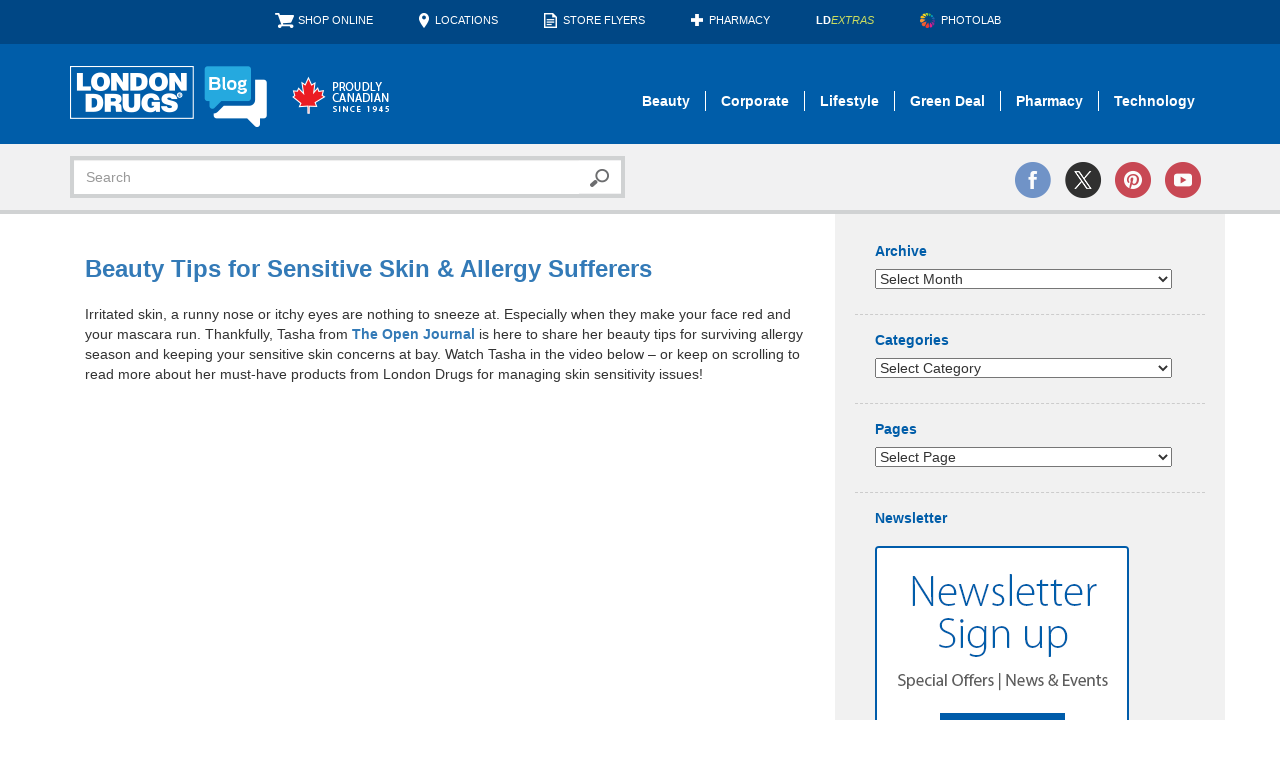

--- FILE ---
content_type: text/html; charset=UTF-8
request_url: https://blog.londondrugs.com/tag/avene-sensitive-lips
body_size: 15991
content:
<!DOCTYPE html><html lang="en-US"><head><meta charset="utf-8"><meta http-equiv="X-UA-Compatible" content="IE=edge"><meta name="viewport" content="width=device-width, initial-scale=1"><meta name='robots' content='noindex, follow' /><style>img:is([sizes="auto" i], [sizes^="auto," i]) { contain-intrinsic-size: 3000px 1500px }</style><!-- This site is optimized with the Yoast SEO plugin v24.8.1 - https://yoast.com/wordpress/plugins/seo/ --><link media="all" href="https://blog.londondrugs.com/wp-content/cache/autoptimize/css/autoptimize_e786b7ddd5c11819719c1041221433d9.css" rel="stylesheet"><title>Avene Sensitive Lips Archives - London Drugs Blog</title><meta property="og:locale" content="en_US" /><meta property="og:type" content="article" /><meta property="og:title" content="Avene Sensitive Lips Archives - London Drugs Blog" /><meta property="og:url" content="https://blog.londondrugs.com/tag/avene-sensitive-lips" /><meta property="og:site_name" content="London Drugs Blog" /><meta name="twitter:card" content="summary_large_image" /><meta name="twitter:site" content="@LondonDrugs" /> <script type="application/ld+json" class="yoast-schema-graph">{"@context":"https://schema.org","@graph":[{"@type":"CollectionPage","@id":"https://blog.londondrugs.com/tag/avene-sensitive-lips","url":"https://blog.londondrugs.com/tag/avene-sensitive-lips","name":"Avene Sensitive Lips Archives - London Drugs Blog","isPartOf":{"@id":"https://blog.londondrugs.com/#website"},"primaryImageOfPage":{"@id":"https://blog.londondrugs.com/tag/avene-sensitive-lips#primaryimage"},"image":{"@id":"https://blog.londondrugs.com/tag/avene-sensitive-lips#primaryimage"},"thumbnailUrl":"https://blog.londondrugs.com/wp-content/uploads/2019/06/Tasha-photo.jpg","breadcrumb":{"@id":"https://blog.londondrugs.com/tag/avene-sensitive-lips#breadcrumb"},"inLanguage":"en-US"},{"@type":"ImageObject","inLanguage":"en-US","@id":"https://blog.londondrugs.com/tag/avene-sensitive-lips#primaryimage","url":"https://blog.londondrugs.com/wp-content/uploads/2019/06/Tasha-photo.jpg","contentUrl":"https://blog.londondrugs.com/wp-content/uploads/2019/06/Tasha-photo.jpg","width":1024,"height":678},{"@type":"BreadcrumbList","@id":"https://blog.londondrugs.com/tag/avene-sensitive-lips#breadcrumb","itemListElement":[{"@type":"ListItem","position":1,"name":"Home","item":"https://blog.londondrugs.com/"},{"@type":"ListItem","position":2,"name":"Avene Sensitive Lips"}]},{"@type":"WebSite","@id":"https://blog.londondrugs.com/#website","url":"https://blog.londondrugs.com/","name":"London Drugs Blog","description":"Pharmacy, Beauty, Lifestyle, Technology, and Green Deal content.","publisher":{"@id":"https://blog.londondrugs.com/#organization"},"potentialAction":[{"@type":"SearchAction","target":{"@type":"EntryPoint","urlTemplate":"https://blog.londondrugs.com/?s={search_term_string}"},"query-input":{"@type":"PropertyValueSpecification","valueRequired":true,"valueName":"search_term_string"}}],"inLanguage":"en-US"},{"@type":"Organization","@id":"https://blog.londondrugs.com/#organization","name":"London Drugs","url":"https://blog.londondrugs.com/","logo":{"@type":"ImageObject","inLanguage":"en-US","@id":"https://blog.londondrugs.com/#/schema/logo/image/","url":"https://blog.londondrugs.com/wp-content/uploads/2013/07/Logo.jpg","contentUrl":"https://blog.londondrugs.com/wp-content/uploads/2013/07/Logo.jpg","width":1024,"height":425,"caption":"London Drugs"},"image":{"@id":"https://blog.londondrugs.com/#/schema/logo/image/"},"sameAs":["https://www.facebook.com/LondonDrugs","https://x.com/LondonDrugs","https://www.instagram.com/londondrugs/","https://www.linkedin.com/company/london-drugs/about/","https://www.pinterest.ca/londondrugs/","https://www.youtube.com/londondrugs","https://en.wikipedia.org/wiki/London_Drugs"]}]}</script> <!-- / Yoast SEO plugin. --><link rel='dns-prefetch' href='//stats.wp.com' /><link rel='dns-prefetch' href='//v0.wordpress.com' /><link rel="alternate" type="application/rss+xml" title="London Drugs Blog &raquo; Feed" href="https://blog.londondrugs.com/feed" /><link rel="alternate" type="application/rss+xml" title="London Drugs Blog &raquo; Comments Feed" href="https://blog.londondrugs.com/comments/feed" /><link rel="alternate" type="application/rss+xml" title="London Drugs Blog &raquo; Avene Sensitive Lips Tag Feed" href="https://blog.londondrugs.com/tag/avene-sensitive-lips/feed" /><style id='jetpack-sharing-buttons-style-inline-css' type='text/css'>.jetpack-sharing-buttons__services-list{display:flex;flex-direction:row;flex-wrap:wrap;gap:0;list-style-type:none;margin:5px;padding:0}.jetpack-sharing-buttons__services-list.has-small-icon-size{font-size:12px}.jetpack-sharing-buttons__services-list.has-normal-icon-size{font-size:16px}.jetpack-sharing-buttons__services-list.has-large-icon-size{font-size:24px}.jetpack-sharing-buttons__services-list.has-huge-icon-size{font-size:36px}@media print{.jetpack-sharing-buttons__services-list{display:none!important}}.editor-styles-wrapper .wp-block-jetpack-sharing-buttons{gap:0;padding-inline-start:0}ul.jetpack-sharing-buttons__services-list.has-background{padding:1.25em 2.375em}</style><style id='classic-theme-styles-inline-css' type='text/css'>/*! This file is auto-generated */
.wp-block-button__link{color:#fff;background-color:#32373c;border-radius:9999px;box-shadow:none;text-decoration:none;padding:calc(.667em + 2px) calc(1.333em + 2px);font-size:1.125em}.wp-block-file__button{background:#32373c;color:#fff;text-decoration:none}</style><style id='global-styles-inline-css' type='text/css'>:root{--wp--preset--aspect-ratio--square: 1;--wp--preset--aspect-ratio--4-3: 4/3;--wp--preset--aspect-ratio--3-4: 3/4;--wp--preset--aspect-ratio--3-2: 3/2;--wp--preset--aspect-ratio--2-3: 2/3;--wp--preset--aspect-ratio--16-9: 16/9;--wp--preset--aspect-ratio--9-16: 9/16;--wp--preset--color--black: #000000;--wp--preset--color--cyan-bluish-gray: #abb8c3;--wp--preset--color--white: #ffffff;--wp--preset--color--pale-pink: #f78da7;--wp--preset--color--vivid-red: #cf2e2e;--wp--preset--color--luminous-vivid-orange: #ff6900;--wp--preset--color--luminous-vivid-amber: #fcb900;--wp--preset--color--light-green-cyan: #7bdcb5;--wp--preset--color--vivid-green-cyan: #00d084;--wp--preset--color--pale-cyan-blue: #8ed1fc;--wp--preset--color--vivid-cyan-blue: #0693e3;--wp--preset--color--vivid-purple: #9b51e0;--wp--preset--gradient--vivid-cyan-blue-to-vivid-purple: linear-gradient(135deg,rgba(6,147,227,1) 0%,rgb(155,81,224) 100%);--wp--preset--gradient--light-green-cyan-to-vivid-green-cyan: linear-gradient(135deg,rgb(122,220,180) 0%,rgb(0,208,130) 100%);--wp--preset--gradient--luminous-vivid-amber-to-luminous-vivid-orange: linear-gradient(135deg,rgba(252,185,0,1) 0%,rgba(255,105,0,1) 100%);--wp--preset--gradient--luminous-vivid-orange-to-vivid-red: linear-gradient(135deg,rgba(255,105,0,1) 0%,rgb(207,46,46) 100%);--wp--preset--gradient--very-light-gray-to-cyan-bluish-gray: linear-gradient(135deg,rgb(238,238,238) 0%,rgb(169,184,195) 100%);--wp--preset--gradient--cool-to-warm-spectrum: linear-gradient(135deg,rgb(74,234,220) 0%,rgb(151,120,209) 20%,rgb(207,42,186) 40%,rgb(238,44,130) 60%,rgb(251,105,98) 80%,rgb(254,248,76) 100%);--wp--preset--gradient--blush-light-purple: linear-gradient(135deg,rgb(255,206,236) 0%,rgb(152,150,240) 100%);--wp--preset--gradient--blush-bordeaux: linear-gradient(135deg,rgb(254,205,165) 0%,rgb(254,45,45) 50%,rgb(107,0,62) 100%);--wp--preset--gradient--luminous-dusk: linear-gradient(135deg,rgb(255,203,112) 0%,rgb(199,81,192) 50%,rgb(65,88,208) 100%);--wp--preset--gradient--pale-ocean: linear-gradient(135deg,rgb(255,245,203) 0%,rgb(182,227,212) 50%,rgb(51,167,181) 100%);--wp--preset--gradient--electric-grass: linear-gradient(135deg,rgb(202,248,128) 0%,rgb(113,206,126) 100%);--wp--preset--gradient--midnight: linear-gradient(135deg,rgb(2,3,129) 0%,rgb(40,116,252) 100%);--wp--preset--font-size--small: 13px;--wp--preset--font-size--medium: 20px;--wp--preset--font-size--large: 36px;--wp--preset--font-size--x-large: 42px;--wp--preset--spacing--20: 0.44rem;--wp--preset--spacing--30: 0.67rem;--wp--preset--spacing--40: 1rem;--wp--preset--spacing--50: 1.5rem;--wp--preset--spacing--60: 2.25rem;--wp--preset--spacing--70: 3.38rem;--wp--preset--spacing--80: 5.06rem;--wp--preset--shadow--natural: 6px 6px 9px rgba(0, 0, 0, 0.2);--wp--preset--shadow--deep: 12px 12px 50px rgba(0, 0, 0, 0.4);--wp--preset--shadow--sharp: 6px 6px 0px rgba(0, 0, 0, 0.2);--wp--preset--shadow--outlined: 6px 6px 0px -3px rgba(255, 255, 255, 1), 6px 6px rgba(0, 0, 0, 1);--wp--preset--shadow--crisp: 6px 6px 0px rgba(0, 0, 0, 1);}:where(.is-layout-flex){gap: 0.5em;}:where(.is-layout-grid){gap: 0.5em;}body .is-layout-flex{display: flex;}.is-layout-flex{flex-wrap: wrap;align-items: center;}.is-layout-flex > :is(*, div){margin: 0;}body .is-layout-grid{display: grid;}.is-layout-grid > :is(*, div){margin: 0;}:where(.wp-block-columns.is-layout-flex){gap: 2em;}:where(.wp-block-columns.is-layout-grid){gap: 2em;}:where(.wp-block-post-template.is-layout-flex){gap: 1.25em;}:where(.wp-block-post-template.is-layout-grid){gap: 1.25em;}.has-black-color{color: var(--wp--preset--color--black) !important;}.has-cyan-bluish-gray-color{color: var(--wp--preset--color--cyan-bluish-gray) !important;}.has-white-color{color: var(--wp--preset--color--white) !important;}.has-pale-pink-color{color: var(--wp--preset--color--pale-pink) !important;}.has-vivid-red-color{color: var(--wp--preset--color--vivid-red) !important;}.has-luminous-vivid-orange-color{color: var(--wp--preset--color--luminous-vivid-orange) !important;}.has-luminous-vivid-amber-color{color: var(--wp--preset--color--luminous-vivid-amber) !important;}.has-light-green-cyan-color{color: var(--wp--preset--color--light-green-cyan) !important;}.has-vivid-green-cyan-color{color: var(--wp--preset--color--vivid-green-cyan) !important;}.has-pale-cyan-blue-color{color: var(--wp--preset--color--pale-cyan-blue) !important;}.has-vivid-cyan-blue-color{color: var(--wp--preset--color--vivid-cyan-blue) !important;}.has-vivid-purple-color{color: var(--wp--preset--color--vivid-purple) !important;}.has-black-background-color{background-color: var(--wp--preset--color--black) !important;}.has-cyan-bluish-gray-background-color{background-color: var(--wp--preset--color--cyan-bluish-gray) !important;}.has-white-background-color{background-color: var(--wp--preset--color--white) !important;}.has-pale-pink-background-color{background-color: var(--wp--preset--color--pale-pink) !important;}.has-vivid-red-background-color{background-color: var(--wp--preset--color--vivid-red) !important;}.has-luminous-vivid-orange-background-color{background-color: var(--wp--preset--color--luminous-vivid-orange) !important;}.has-luminous-vivid-amber-background-color{background-color: var(--wp--preset--color--luminous-vivid-amber) !important;}.has-light-green-cyan-background-color{background-color: var(--wp--preset--color--light-green-cyan) !important;}.has-vivid-green-cyan-background-color{background-color: var(--wp--preset--color--vivid-green-cyan) !important;}.has-pale-cyan-blue-background-color{background-color: var(--wp--preset--color--pale-cyan-blue) !important;}.has-vivid-cyan-blue-background-color{background-color: var(--wp--preset--color--vivid-cyan-blue) !important;}.has-vivid-purple-background-color{background-color: var(--wp--preset--color--vivid-purple) !important;}.has-black-border-color{border-color: var(--wp--preset--color--black) !important;}.has-cyan-bluish-gray-border-color{border-color: var(--wp--preset--color--cyan-bluish-gray) !important;}.has-white-border-color{border-color: var(--wp--preset--color--white) !important;}.has-pale-pink-border-color{border-color: var(--wp--preset--color--pale-pink) !important;}.has-vivid-red-border-color{border-color: var(--wp--preset--color--vivid-red) !important;}.has-luminous-vivid-orange-border-color{border-color: var(--wp--preset--color--luminous-vivid-orange) !important;}.has-luminous-vivid-amber-border-color{border-color: var(--wp--preset--color--luminous-vivid-amber) !important;}.has-light-green-cyan-border-color{border-color: var(--wp--preset--color--light-green-cyan) !important;}.has-vivid-green-cyan-border-color{border-color: var(--wp--preset--color--vivid-green-cyan) !important;}.has-pale-cyan-blue-border-color{border-color: var(--wp--preset--color--pale-cyan-blue) !important;}.has-vivid-cyan-blue-border-color{border-color: var(--wp--preset--color--vivid-cyan-blue) !important;}.has-vivid-purple-border-color{border-color: var(--wp--preset--color--vivid-purple) !important;}.has-vivid-cyan-blue-to-vivid-purple-gradient-background{background: var(--wp--preset--gradient--vivid-cyan-blue-to-vivid-purple) !important;}.has-light-green-cyan-to-vivid-green-cyan-gradient-background{background: var(--wp--preset--gradient--light-green-cyan-to-vivid-green-cyan) !important;}.has-luminous-vivid-amber-to-luminous-vivid-orange-gradient-background{background: var(--wp--preset--gradient--luminous-vivid-amber-to-luminous-vivid-orange) !important;}.has-luminous-vivid-orange-to-vivid-red-gradient-background{background: var(--wp--preset--gradient--luminous-vivid-orange-to-vivid-red) !important;}.has-very-light-gray-to-cyan-bluish-gray-gradient-background{background: var(--wp--preset--gradient--very-light-gray-to-cyan-bluish-gray) !important;}.has-cool-to-warm-spectrum-gradient-background{background: var(--wp--preset--gradient--cool-to-warm-spectrum) !important;}.has-blush-light-purple-gradient-background{background: var(--wp--preset--gradient--blush-light-purple) !important;}.has-blush-bordeaux-gradient-background{background: var(--wp--preset--gradient--blush-bordeaux) !important;}.has-luminous-dusk-gradient-background{background: var(--wp--preset--gradient--luminous-dusk) !important;}.has-pale-ocean-gradient-background{background: var(--wp--preset--gradient--pale-ocean) !important;}.has-electric-grass-gradient-background{background: var(--wp--preset--gradient--electric-grass) !important;}.has-midnight-gradient-background{background: var(--wp--preset--gradient--midnight) !important;}.has-small-font-size{font-size: var(--wp--preset--font-size--small) !important;}.has-medium-font-size{font-size: var(--wp--preset--font-size--medium) !important;}.has-large-font-size{font-size: var(--wp--preset--font-size--large) !important;}.has-x-large-font-size{font-size: var(--wp--preset--font-size--x-large) !important;}
:where(.wp-block-post-template.is-layout-flex){gap: 1.25em;}:where(.wp-block-post-template.is-layout-grid){gap: 1.25em;}
:where(.wp-block-columns.is-layout-flex){gap: 2em;}:where(.wp-block-columns.is-layout-grid){gap: 2em;}
:root :where(.wp-block-pullquote){font-size: 1.5em;line-height: 1.6;}</style><link rel="https://api.w.org/" href="https://blog.londondrugs.com/wp-json/" /><link rel="alternate" title="JSON" type="application/json" href="https://blog.londondrugs.com/wp-json/wp/v2/tags/4312" /><link rel="EditURI" type="application/rsd+xml" title="RSD" href="https://blog.londondrugs.com/xmlrpc.php?rsd" /><style>img#wpstats{display:none}</style> <script>/*
  (function(i,s,o,g,r,a,m){i['GoogleAnalyticsObject']=r;i[r]=i[r]||function(){
  (i[r].q=i[r].q||[]).push(arguments)},i[r].l=1*new Date();a=s.createElement(o),
  m=s.getElementsByTagName(o)[0];a.async=1;a.src=g;m.parentNode.insertBefore(a,m)
  })(window,document,'script','//www.google-analytics.com/analytics.js','ga');
  ga('create', 'UA-2343428-12', 'auto');
  ga('send', 'pageview');
*/</script> <!-- Google Tag Manager --> <script>(function(w,d,s,l,i){w[l]=w[l]||[];w[l].push({'gtm.start':
new Date().getTime(),event:'gtm.js'});var f=d.getElementsByTagName(s)[0],
j=d.createElement(s),dl=l!='dataLayer'?'&l='+l:'';j.async=true;j.src=
'https://www.googletagmanager.com/gtm.js?id='+i+dl;f.parentNode.insertBefore(j,f);
})(window,document,'script','dataLayer','GTM-5GBKF2R');</script> <!-- End Google Tag Manager --> <!-- Google tag (gtag.js) --> <script async src="https://www.googletagmanager.com/gtag/js?id=G-3X3ZSRFR7F"></script> <script>window.dataLayer = window.dataLayer || [];
  function gtag(){dataLayer.push(arguments);}
  gtag('js', new Date());

  gtag('config', 'G-3X3ZSRFR7F');</script> </head><body class="archive tag tag-avene-sensitive-lips tag-4312"> <!-- Google Tag Manager (noscript) --> <noscript><iframe src="https://www.googletagmanager.com/ns.html?id=GTM-5GBKF2R"
height="0" width="0" style="display:none;visibility:hidden"></iframe></noscript> <!-- End Google Tag Manager (noscript) --> <!--[if lt IE 10 ]><div class="container"><div class="alert alert-danger"> <button type="button" class="close" data-dismiss="alert">&times;</button> <strong>Warning:</strong> Your web browser is outdated and unsupported; Please upgrade: <a href="http://www.mozilla.org/firefox/" target="_blank" title="Mozilla Firefox">Firefox</a> | <a href="http://www.google.com/chrome/" target="_blank" title="Google Chrome">Chrome</a></div></div> <![endif]--><div class="topLinks"><div class="container"><div class="topLinksList"><ul><li class="Icon ishop"> <a href="http://www.londondrugs.com">Shop Online</a></li><li class="Icon iLoc"> <a href="http://www.londondrugs.com/locations/" title="Locations">Locations </a></li><li class="Icon iflyers"> <a href="http://www.londondrugs.com/eflyer.html">Store Flyers</a></li><li class="Icon ipharm"> <a href="http://pharmacy.londondrugs.com/">Pharmacy</a></li><li> <a href="http://www.ldextras.com"><strong>LD</strong><span class="ldextras">Extras</span></a></li><li class="Icon iphotolab"> <a href="http://photolab.londondrugs.com">PhotoLab</a></li></ul></div></div></div><div id="header"><div class="container"><div class="navbar-header"> <button type="button" class="navbar-toggle collapsed" data-toggle="collapse" data-target="#navbar" aria-expanded="false" aria-controls="navbar"> <span class="sr-only">Toggle navigation</span> <span class="icon-bar"></span> <span class="icon-bar"></span> <span class="icon-bar"></span> </button><div class="logoBlock"><a href="https://blog.londondrugs.com/"><img src="https://blog.londondrugs.com/wp-content/themes/ld-blog-theme-2015/images/logos/logo.png" alt="London Drugs Blog" class="ldLogo"></a></div></div><div id="navbar" class="navbar-collapse collapse"><ul id="menu-default" class="nav navbar-nav navbar-right"><li id="menu-item-23328" class="menu-item menu-item-type-taxonomy menu-item-object-category menu-item-23328"><a href="https://blog.londondrugs.com/category/beauty">Beauty</a></li><li id="menu-item-23329" class="menu-item menu-item-type-taxonomy menu-item-object-category menu-item-23329"><a href="https://blog.londondrugs.com/category/corporate">Corporate</a></li><li id="menu-item-23326" class="menu-item menu-item-type-taxonomy menu-item-object-category menu-item-23326"><a href="https://blog.londondrugs.com/category/home-and-lifestyle">Lifestyle</a></li><li id="menu-item-23331" class="menu-item menu-item-type-taxonomy menu-item-object-category menu-item-23331"><a href="https://blog.londondrugs.com/category/green-deal">Green Deal</a></li><li id="menu-item-23330" class="menu-item menu-item-type-taxonomy menu-item-object-category menu-item-23330"><a href="https://blog.londondrugs.com/category/pharmacy">Pharmacy</a></li><li id="menu-item-23327" class="noBorderAtEnd menu-item menu-item-type-taxonomy menu-item-object-category menu-item-23327"><a href="https://blog.londondrugs.com/category/technology">Technology</a></li><li id="menu-item-678" class="menuLinksForMobile menu-item menu-item-type-post_type menu-item-object-page menu-item-678"><a href="https://blog.londondrugs.com/about">About</a></li><li id="menu-item-677" class="menuLinksForMobile menu-item menu-item-type-post_type menu-item-object-page menu-item-677"><a href="https://blog.londondrugs.com/contact">Contact</a></li><li id="menu-item-16279" class="menuLinksForMobile menu-item menu-item-type-custom menu-item-object-custom menu-item-16279"><a href="http://www.londondrugs.com/locations/">Locations</a></li><li id="menu-item-16280" class="menuLinksForMobile menu-item menu-item-type-custom menu-item-object-custom menu-item-16280"><a href="http://www.londondrugs.com/eflyer.html">Store Flyers</a></li><li id="menu-item-16281" class="menuLinksForMobile menu-item menu-item-type-custom menu-item-object-custom menu-item-16281"><a href="http://pharmacy.londondrugs.com/">Pharmacy</a></li><li id="menu-item-16282" class="menuLinksForMobile menu-item menu-item-type-custom menu-item-object-custom menu-item-16282"><a href="http://photolab.londondrugs.com">PhotoLab</a></li><li id="menu-item-16283" class="menuLinksForMobile menu-item menu-item-type-custom menu-item-object-custom menu-item-16283"><a href="http://www.ldextras.com">LDExtras</a></li><li id="menu-item-16284" class="menuLinksForMobile menu-item menu-item-type-custom menu-item-object-custom menu-item-16284"><a href="http://www.londondrugs.com">Shop Online</a></li></ul></div></div></div><!-- #header --><div id="subHeader"><div class="container"><div class="row"><div class="col-xs-12 col-sm-6"><form role="form" method="get" id="searchform" action="https://blog.londondrugs.com/"><div class="input-group"> <input class="form-control" value="" name="s" id="s" placeholder="Search" type="text"> <span class="input-group-btn"> <button type="submit" id="searchsubmit" class="btn btn-default"><img src="https://blog.londondrugs.com/wp-content/themes/ld-blog-theme-2015/images/icons/search.png" alt="search"></button> </span></div></form></div><div class="col-xs-12 col-sm-6"><div class="social"> <a href="http://www.facebook.com/LondonDrugs" target="_blank"><img src="https://blog.londondrugs.com/wp-content/themes/ld-blog-theme-2015/images/icons/facebook.png" alt="facebook"></a> <a href="http://twitter.com/LondonDrugs" target="_blank"><img src="https://blog.londondrugs.com/wp-content/themes/ld-blog-theme-2015/images/icons/twitter.png" alt="twitter"></a> <a href="https://www.pinterest.ca/londondrugs/" target="_blank"><img src="https://blog.londondrugs.com/wp-content/themes/ld-blog-theme-2015/images/icons/pinterest.png" alt="pinterest"></a> <a href="http://www.youtube.com/londondrugs" target="_blank"><img src="https://blog.londondrugs.com/wp-content/themes/ld-blog-theme-2015/images/icons/youtube.png" alt="youtube"></a></div></div></div></div></div><!-- #subHeader --> <!-- index --><div id="main" role="main"><div class="container"><div class="row intMainRow"><div class="col-md-8 intMainCon"><div class="date-outer"> <!--<p class="date-header">June 27th, 2019</p>--><div id="post-23334" class="post-23334 post type-post status-publish format-standard has-post-thumbnail hentry category-beauty tag-allergy-season-beauty tag-allergy-season-makeup tag-avene-sensitive-lips tag-avene-thermal-spring-water-spray tag-best-beauty-products-for-sensitive-skin tag-best-makeup-for-allergy-sufferers tag-bioderma-eye-contour tag-bioderma-sensibio-ar tag-clinique-redness-solutions tag-eye-makeup-for-sensitive-eyes tag-how-to-manage-irritated-skin tag-how-to-manage-skin-redness tag-la-roche-posay-toleraine-mascara tag-ldbeauty tag-london-drugs tag-london-drugs-beauty tag-loreal-bb-cream-anti-redness tag-makeup-for-sensitive-skin tag-marcelle-kohl-eyeliner"><h2 class="post-title"><a href="https://blog.londondrugs.com/beauty-tips-for-sensitive-skin-allergy-sufferers" rel="bookmark" title="Permanent Link to Beauty Tips for Sensitive Skin &#038; Allergy Sufferers">Beauty Tips for Sensitive Skin &#038; Allergy Sufferers</a></h2><div class='post-body'><p>Irritated skin, a runny nose or itchy eyes are nothing to sneeze at. Especially when they make your face red and your mascara run. Thankfully, Tasha from <a href="https://www.instagram.com/theopenjournal/" target="_blank" rel="noopener noreferrer">The Open Journal</a> is here to share her beauty tips for surviving allergy season and keeping your sensitive skin concerns at bay. Watch Tasha in the video below – or keep on scrolling to read more about her must-have products from London Drugs for managing skin sensitivity issues!</p><p><span class="embed-youtube" style="text-align:center; display: block;"><iframe class="youtube-player" width="710" height="400" src="https://www.youtube.com/embed/pBr90V_CL7k?version=3&#038;rel=1&#038;showsearch=0&#038;showinfo=1&#038;iv_load_policy=1&#038;fs=1&#038;hl=en-US&#038;autohide=2&#038;wmode=transparent" allowfullscreen="true" style="border:0;" sandbox="allow-scripts allow-same-origin allow-popups allow-presentation allow-popups-to-escape-sandbox"></iframe></span></p><h3><a href="https://www.londondrugs.com/clinique-redness-solutions-soothing-cleanser---150ml/L0166022.html" target="_blank" rel="noopener noreferrer"><img decoding="async" data-attachment-id="23339" data-permalink="https://blog.londondrugs.com/beauty-tips-for-sensitive-skin-allergy-sufferers/clinique-redness-solutions-cleanser" data-orig-file="https://blog.londondrugs.com/wp-content/uploads/2019/06/clinique-redness-solutions-cleanser.jpg" data-orig-size="623,623" data-comments-opened="1" data-image-meta="{&quot;aperture&quot;:&quot;0&quot;,&quot;credit&quot;:&quot;&quot;,&quot;camera&quot;:&quot;&quot;,&quot;caption&quot;:&quot;&quot;,&quot;created_timestamp&quot;:&quot;0&quot;,&quot;copyright&quot;:&quot;&quot;,&quot;focal_length&quot;:&quot;0&quot;,&quot;iso&quot;:&quot;0&quot;,&quot;shutter_speed&quot;:&quot;0&quot;,&quot;title&quot;:&quot;&quot;,&quot;orientation&quot;:&quot;0&quot;}" data-image-title="clinique redness solutions cleanser" data-image-description="" data-image-caption="" data-medium-file="https://blog.londondrugs.com/wp-content/uploads/2019/06/clinique-redness-solutions-cleanser-300x300.jpg" data-large-file="https://blog.londondrugs.com/wp-content/uploads/2019/06/clinique-redness-solutions-cleanser.jpg" tabindex="0" role="button" class=" wp-image-23339 alignleft" src="https://blog.londondrugs.com/wp-content/uploads/2019/06/clinique-redness-solutions-cleanser.jpg" alt="" width="196" height="196" srcset="https://blog.londondrugs.com/wp-content/uploads/2019/06/clinique-redness-solutions-cleanser.jpg 623w, https://blog.londondrugs.com/wp-content/uploads/2019/06/clinique-redness-solutions-cleanser-150x150.jpg 150w, https://blog.londondrugs.com/wp-content/uploads/2019/06/clinique-redness-solutions-cleanser-300x300.jpg 300w" sizes="(max-width: 196px) 100vw, 196px" /></a><a href="https://www.londondrugs.com/clinique-redness-solutions-soothing-cleanser---150ml/L0166022.html" target="_blank" rel="noopener noreferrer"><strong>Clinique Redness Solutions Soothing Cleanser</strong></a></h3><p>If your skin is generally prone to redness or tends to flare up due to allergies, the right way to start your beauty routine is with a cleanser that will soothe the skin. Clinique has a <a href="https://www.londondrugs.com/clinique-redness-solutions-soothing-cleanser---150ml/L0166022.html" target="_blank" rel="noopener noreferrer">Redness Solutions Soothing Cleanser</a> that will do the trick. It’s a non-drying cream that will help to immediately improve visible redness, while melting away makeup and impurities. In general, <a href="https://www.londondrugs.com/clinique/" target="_blank" rel="noopener noreferrer">Clinique products</a> are always a good bet if you have sensitive skin. They’re dermatologist developed, allergy tested, and free of fragrances, parabens and phthalates!</p><p>&nbsp;</p><h3><a href="https://www.londondrugs.com/bioderma-sensibio-ar-anti-redness-care---40ml/L2973410.html" target="_blank" rel="noopener noreferrer"><img decoding="async" data-attachment-id="23341" data-permalink="https://blog.londondrugs.com/beauty-tips-for-sensitive-skin-allergy-sufferers/bioderma-sensibio-ar" data-orig-file="https://blog.londondrugs.com/wp-content/uploads/2019/06/bioderma-sensibio-AR.jpg" data-orig-size="617,617" data-comments-opened="1" data-image-meta="{&quot;aperture&quot;:&quot;0&quot;,&quot;credit&quot;:&quot;&quot;,&quot;camera&quot;:&quot;&quot;,&quot;caption&quot;:&quot;&quot;,&quot;created_timestamp&quot;:&quot;0&quot;,&quot;copyright&quot;:&quot;&quot;,&quot;focal_length&quot;:&quot;0&quot;,&quot;iso&quot;:&quot;0&quot;,&quot;shutter_speed&quot;:&quot;0&quot;,&quot;title&quot;:&quot;&quot;,&quot;orientation&quot;:&quot;0&quot;}" data-image-title="bioderma sensibio AR" data-image-description="" data-image-caption="" data-medium-file="https://blog.londondrugs.com/wp-content/uploads/2019/06/bioderma-sensibio-AR-300x300.jpg" data-large-file="https://blog.londondrugs.com/wp-content/uploads/2019/06/bioderma-sensibio-AR.jpg" tabindex="0" role="button" class="wp-image-23341 alignleft" src="https://blog.londondrugs.com/wp-content/uploads/2019/06/bioderma-sensibio-AR.jpg" alt="" width="197" height="197" srcset="https://blog.londondrugs.com/wp-content/uploads/2019/06/bioderma-sensibio-AR.jpg 617w, https://blog.londondrugs.com/wp-content/uploads/2019/06/bioderma-sensibio-AR-150x150.jpg 150w, https://blog.londondrugs.com/wp-content/uploads/2019/06/bioderma-sensibio-AR-300x300.jpg 300w" sizes="(max-width: 197px) 100vw, 197px" /></a><a href="https://www.londondrugs.com/bioderma-sensibio-ar-anti-redness-care---40ml/L2973410.html" target="_blank" rel="noopener noreferrer"><strong>Bioderma Sensibio Anti-Redness Care</strong></a></h3><p>As a second step in your skincare routine, consider switching to a moisturizer that will also work overtime to keep your redness concerns under control. Bioderma has formulated the <a href="https://www.londondrugs.com/bioderma-sensibio-ar-anti-redness-care---40ml/L2973410.html" target="_blank" rel="noopener noreferrer">Sensibio Anti-Redness Care</a> to do just that – not only reducing redness but preventing it. It also makes an excellent base for your makeup.</p><h3></h3><h3></h3><p>&nbsp;</p><p>&nbsp;</p><h3><a href="https://www.londondrugs.com/bioderma-sensibio-eye-contour---15ml/L2973378.html" target="_blank" rel="noopener noreferrer"><img loading="lazy" decoding="async" data-attachment-id="23342" data-permalink="https://blog.londondrugs.com/beauty-tips-for-sensitive-skin-allergy-sufferers/bioderma-sensibio-eye" data-orig-file="https://blog.londondrugs.com/wp-content/uploads/2019/06/bioderma-sensibio-eye.jpg" data-orig-size="649,649" data-comments-opened="1" data-image-meta="{&quot;aperture&quot;:&quot;0&quot;,&quot;credit&quot;:&quot;&quot;,&quot;camera&quot;:&quot;&quot;,&quot;caption&quot;:&quot;&quot;,&quot;created_timestamp&quot;:&quot;0&quot;,&quot;copyright&quot;:&quot;&quot;,&quot;focal_length&quot;:&quot;0&quot;,&quot;iso&quot;:&quot;0&quot;,&quot;shutter_speed&quot;:&quot;0&quot;,&quot;title&quot;:&quot;&quot;,&quot;orientation&quot;:&quot;0&quot;}" data-image-title="bioderma sensibio eye" data-image-description="" data-image-caption="" data-medium-file="https://blog.londondrugs.com/wp-content/uploads/2019/06/bioderma-sensibio-eye-300x300.jpg" data-large-file="https://blog.londondrugs.com/wp-content/uploads/2019/06/bioderma-sensibio-eye.jpg" tabindex="0" role="button" class=" wp-image-23342 alignleft" src="https://blog.londondrugs.com/wp-content/uploads/2019/06/bioderma-sensibio-eye.jpg" alt="" width="197" height="197" srcset="https://blog.londondrugs.com/wp-content/uploads/2019/06/bioderma-sensibio-eye.jpg 649w, https://blog.londondrugs.com/wp-content/uploads/2019/06/bioderma-sensibio-eye-150x150.jpg 150w, https://blog.londondrugs.com/wp-content/uploads/2019/06/bioderma-sensibio-eye-300x300.jpg 300w" sizes="auto, (max-width: 197px) 100vw, 197px" /></a><a href="https://www.londondrugs.com/bioderma-sensibio-eye-contour---15ml/L2973378.html" target="_blank" rel="noopener noreferrer"><strong>Bioderma Sensibio Eye Contour</strong></a></h3><p>Allergies can make your eyes puffy and swollen, but Tasha has just the trick for that! First, she puts her <a href="https://www.londondrugs.com/real-techniques-prep-and-prime-set/L9886995.html" target="_blank" rel="noopener noreferrer">Real Techniques Eye Reviver</a> in the fridge for a few minutes to cool it down. Then she uses it to apply her <a href="https://www.londondrugs.com/bioderma-sensibio-eye-contour---15ml/L2973378.html" target="_blank" rel="noopener noreferrer">Sensibio Eye Contour Gel</a> from Bioderma. The cold helps to soothe the skin as the eye gel is applied, and then the eye gel will decongest, soothe, reduce puffiness &#8211; and an added bonus &#8211; minimizes wrinkles!</p><h3></h3><h3></h3><p>&nbsp;</p><h3><a href="https://www.londondrugs.com/loreal-magic-skin-beautifier-bb-cream---anti-redness/L8278129.html" target="_blank" rel="noopener noreferrer"><img loading="lazy" decoding="async" data-attachment-id="23347" data-permalink="https://blog.londondrugs.com/beauty-tips-for-sensitive-skin-allergy-sufferers/loreal-bb-anti-redness" data-orig-file="https://blog.londondrugs.com/wp-content/uploads/2019/06/loreal-bb-anti-redness.jpg" data-orig-size="587,587" data-comments-opened="1" data-image-meta="{&quot;aperture&quot;:&quot;0&quot;,&quot;credit&quot;:&quot;&quot;,&quot;camera&quot;:&quot;&quot;,&quot;caption&quot;:&quot;&quot;,&quot;created_timestamp&quot;:&quot;0&quot;,&quot;copyright&quot;:&quot;&quot;,&quot;focal_length&quot;:&quot;0&quot;,&quot;iso&quot;:&quot;0&quot;,&quot;shutter_speed&quot;:&quot;0&quot;,&quot;title&quot;:&quot;&quot;,&quot;orientation&quot;:&quot;0&quot;}" data-image-title="loreal bb anti redness" data-image-description="" data-image-caption="" data-medium-file="https://blog.londondrugs.com/wp-content/uploads/2019/06/loreal-bb-anti-redness-300x300.jpg" data-large-file="https://blog.londondrugs.com/wp-content/uploads/2019/06/loreal-bb-anti-redness.jpg" tabindex="0" role="button" class=" wp-image-23347 alignleft" src="https://blog.londondrugs.com/wp-content/uploads/2019/06/loreal-bb-anti-redness.jpg" alt="" width="197" height="197" srcset="https://blog.londondrugs.com/wp-content/uploads/2019/06/loreal-bb-anti-redness.jpg 587w, https://blog.londondrugs.com/wp-content/uploads/2019/06/loreal-bb-anti-redness-150x150.jpg 150w, https://blog.londondrugs.com/wp-content/uploads/2019/06/loreal-bb-anti-redness-300x300.jpg 300w" sizes="auto, (max-width: 197px) 100vw, 197px" /></a><a href="https://www.londondrugs.com/loreal-magic-skin-beautifier-bb-cream---anti-redness/L8278129.html" target="_blank" rel="noopener noreferrer"><strong>L’Oreal Magic Skin BB Cream</strong></a></h3><p>Red, blotchy skin can be frustrating, but L’Oreal’s <a href="https://www.londondrugs.com/loreal-magic-skin-beautifier-bb-cream---anti-redness/L8278129.html" target="_blank" rel="noopener noreferrer">Magic Skin Beautifier BB Cream</a> has an anti-redness formula that will do wonders. As the green-hued cream is blended into the skin, it neutralizes the look of redness, and transforms to a universal shade which evens skintone. The BB cream also works great as a spot treatment if your nose is particularly red from all that sneezing (oh the joys of allergy season).</p><h3></h3><h3></h3><p>&nbsp;</p><h3><strong><a href="https://www.londondrugs.com/marcelle-kohl-eyeliner---black-plum/L6538722.html" target="_blank" rel="noopener noreferrer"><img loading="lazy" decoding="async" data-attachment-id="23343" data-permalink="https://blog.londondrugs.com/beauty-tips-for-sensitive-skin-allergy-sufferers/marcelle-kohl-eyeliner" data-orig-file="https://blog.londondrugs.com/wp-content/uploads/2019/06/marcelle-kohl-eyeliner.jpg" data-orig-size="625,625" data-comments-opened="1" data-image-meta="{&quot;aperture&quot;:&quot;0&quot;,&quot;credit&quot;:&quot;&quot;,&quot;camera&quot;:&quot;&quot;,&quot;caption&quot;:&quot;&quot;,&quot;created_timestamp&quot;:&quot;0&quot;,&quot;copyright&quot;:&quot;&quot;,&quot;focal_length&quot;:&quot;0&quot;,&quot;iso&quot;:&quot;0&quot;,&quot;shutter_speed&quot;:&quot;0&quot;,&quot;title&quot;:&quot;&quot;,&quot;orientation&quot;:&quot;0&quot;}" data-image-title="marcelle kohl eyeliner" data-image-description="" data-image-caption="" data-medium-file="https://blog.londondrugs.com/wp-content/uploads/2019/06/marcelle-kohl-eyeliner-300x300.jpg" data-large-file="https://blog.londondrugs.com/wp-content/uploads/2019/06/marcelle-kohl-eyeliner.jpg" tabindex="0" role="button" class=" wp-image-23343 alignleft" src="https://blog.londondrugs.com/wp-content/uploads/2019/06/marcelle-kohl-eyeliner.jpg" alt="" width="199" height="199" srcset="https://blog.londondrugs.com/wp-content/uploads/2019/06/marcelle-kohl-eyeliner.jpg 625w, https://blog.londondrugs.com/wp-content/uploads/2019/06/marcelle-kohl-eyeliner-150x150.jpg 150w, https://blog.londondrugs.com/wp-content/uploads/2019/06/marcelle-kohl-eyeliner-300x300.jpg 300w" sizes="auto, (max-width: 199px) 100vw, 199px" /></a>Marcelle Kohl Eyeliner</strong></h3><p>If your eyes are particularly sensitive, or if allergies have them constantly watering, your go-to eyeliner should be a <a href="https://www.londondrugs.com/marcelle-kohl-eyeliner---black-plum/L6538722.html" target="_blank" rel="noopener noreferrer">kohl liner</a> from Marcelle. Their kohl liner is formulated specifically for the very sensitive waterline area: it’s 100% hypoallergenic, perfume-free and ophthalmologist tested. This particular pencil liner is also waterproof, so it won’t budge once applied.</p><h3></h3><p>&nbsp;</p><p>&nbsp;</p><h3><a href="https://www.londondrugs.com/la-roche-posay-toleriane-volume-macara---black/L6050108.html" target="_blank" rel="noopener noreferrer"><img loading="lazy" decoding="async" data-attachment-id="23344" data-permalink="https://blog.londondrugs.com/beauty-tips-for-sensitive-skin-allergy-sufferers/la-roche-posay-toleraine-mascara" data-orig-file="https://blog.londondrugs.com/wp-content/uploads/2019/06/la-roche-posay-toleraine-mascara.jpg" data-orig-size="598,598" data-comments-opened="1" data-image-meta="{&quot;aperture&quot;:&quot;0&quot;,&quot;credit&quot;:&quot;&quot;,&quot;camera&quot;:&quot;&quot;,&quot;caption&quot;:&quot;&quot;,&quot;created_timestamp&quot;:&quot;0&quot;,&quot;copyright&quot;:&quot;&quot;,&quot;focal_length&quot;:&quot;0&quot;,&quot;iso&quot;:&quot;0&quot;,&quot;shutter_speed&quot;:&quot;0&quot;,&quot;title&quot;:&quot;&quot;,&quot;orientation&quot;:&quot;0&quot;}" data-image-title="la roche posay toleraine mascara" data-image-description="" data-image-caption="" data-medium-file="https://blog.londondrugs.com/wp-content/uploads/2019/06/la-roche-posay-toleraine-mascara-300x300.jpg" data-large-file="https://blog.londondrugs.com/wp-content/uploads/2019/06/la-roche-posay-toleraine-mascara.jpg" tabindex="0" role="button" class=" wp-image-23344 alignleft" src="https://blog.londondrugs.com/wp-content/uploads/2019/06/la-roche-posay-toleraine-mascara.jpg" alt="" width="200" height="200" srcset="https://blog.londondrugs.com/wp-content/uploads/2019/06/la-roche-posay-toleraine-mascara.jpg 598w, https://blog.londondrugs.com/wp-content/uploads/2019/06/la-roche-posay-toleraine-mascara-150x150.jpg 150w, https://blog.londondrugs.com/wp-content/uploads/2019/06/la-roche-posay-toleraine-mascara-300x300.jpg 300w" sizes="auto, (max-width: 200px) 100vw, 200px" /></a><a href="https://www.londondrugs.com/la-roche-posay-toleriane-volume-macara---black/L6050108.html" target="_blank" rel="noopener noreferrer"><strong>La Roche-Posay Toleraine Volume Mascara</strong></a></h3><p>Sensitive eyes also deserve a mascara that’s specially formulated for them. <a href="https://www.londondrugs.com/la-roche-posay-toleriane-volume-macara---black/L6050108.html" target="_blank" rel="noopener noreferrer">La Roche-Posay’s Toleraine Volume Mascara</a> has a special brush design that magnifies every lash without discomfort or irritation during application, protecting the eye contour. It’s also expertly formulated to be removed easily, so as to avoid any potential irritation.</p><h3></h3><h3></h3><p>&nbsp;</p><p>&nbsp;</p><h3><a href="https://www.londondrugs.com/avene-care-for-sensitive-lips---4g/L4810339.html" target="_blank" rel="noopener noreferrer"><img loading="lazy" decoding="async" data-attachment-id="23345" data-permalink="https://blog.londondrugs.com/beauty-tips-for-sensitive-skin-allergy-sufferers/avene-care-lips" data-orig-file="https://blog.londondrugs.com/wp-content/uploads/2019/06/avene-care-lips.jpg" data-orig-size="670,670" data-comments-opened="1" data-image-meta="{&quot;aperture&quot;:&quot;0&quot;,&quot;credit&quot;:&quot;&quot;,&quot;camera&quot;:&quot;&quot;,&quot;caption&quot;:&quot;&quot;,&quot;created_timestamp&quot;:&quot;0&quot;,&quot;copyright&quot;:&quot;&quot;,&quot;focal_length&quot;:&quot;0&quot;,&quot;iso&quot;:&quot;0&quot;,&quot;shutter_speed&quot;:&quot;0&quot;,&quot;title&quot;:&quot;&quot;,&quot;orientation&quot;:&quot;0&quot;}" data-image-title="avene care lips" data-image-description="" data-image-caption="" data-medium-file="https://blog.londondrugs.com/wp-content/uploads/2019/06/avene-care-lips-300x300.jpg" data-large-file="https://blog.londondrugs.com/wp-content/uploads/2019/06/avene-care-lips.jpg" tabindex="0" role="button" class=" wp-image-23345 alignleft" src="https://blog.londondrugs.com/wp-content/uploads/2019/06/avene-care-lips.jpg" alt="" width="201" height="201" srcset="https://blog.londondrugs.com/wp-content/uploads/2019/06/avene-care-lips.jpg 670w, https://blog.londondrugs.com/wp-content/uploads/2019/06/avene-care-lips-150x150.jpg 150w, https://blog.londondrugs.com/wp-content/uploads/2019/06/avene-care-lips-300x300.jpg 300w" sizes="auto, (max-width: 201px) 100vw, 201px" /></a><a href="https://www.londondrugs.com/avene-care-for-sensitive-lips---4g/L4810339.html" target="_blank" rel="noopener noreferrer"><strong>Avène Care for Sensitive Lips</strong></a></h3><p>Even lips can feel sensitive and irritated. Luckily, there’s the <a href="https://www.londondrugs.com/avene-care-for-sensitive-lips---4g/L4810339.html" target="_blank" rel="noopener noreferrer">Avène Care for Sensitive Lips</a>. This rich, creamy lip balm features Avène’s Thermal Spring Water, which has properties that will help comfort and soothe your poor lips.</p><h3></h3><h3></h3><p>&nbsp;</p><p>&nbsp;</p><p>&nbsp;</p><h3><a href="https://www.londondrugs.com/avene-thermal-spring-water-spray---50ml/L1162502.html" target="_blank" rel="noopener noreferrer"><img loading="lazy" decoding="async" data-attachment-id="23346" data-permalink="https://blog.londondrugs.com/beauty-tips-for-sensitive-skin-allergy-sufferers/avene-thermal-spray" data-orig-file="https://blog.londondrugs.com/wp-content/uploads/2019/06/avene-thermal-spray.jpg" data-orig-size="621,621" data-comments-opened="1" data-image-meta="{&quot;aperture&quot;:&quot;0&quot;,&quot;credit&quot;:&quot;&quot;,&quot;camera&quot;:&quot;&quot;,&quot;caption&quot;:&quot;&quot;,&quot;created_timestamp&quot;:&quot;0&quot;,&quot;copyright&quot;:&quot;&quot;,&quot;focal_length&quot;:&quot;0&quot;,&quot;iso&quot;:&quot;0&quot;,&quot;shutter_speed&quot;:&quot;0&quot;,&quot;title&quot;:&quot;&quot;,&quot;orientation&quot;:&quot;0&quot;}" data-image-title="avene thermal spray" data-image-description="" data-image-caption="" data-medium-file="https://blog.londondrugs.com/wp-content/uploads/2019/06/avene-thermal-spray-300x300.jpg" data-large-file="https://blog.londondrugs.com/wp-content/uploads/2019/06/avene-thermal-spray.jpg" tabindex="0" role="button" class=" wp-image-23346 alignleft" src="https://blog.londondrugs.com/wp-content/uploads/2019/06/avene-thermal-spray.jpg" alt="" width="203" height="203" srcset="https://blog.londondrugs.com/wp-content/uploads/2019/06/avene-thermal-spray.jpg 621w, https://blog.londondrugs.com/wp-content/uploads/2019/06/avene-thermal-spray-150x150.jpg 150w, https://blog.londondrugs.com/wp-content/uploads/2019/06/avene-thermal-spray-300x300.jpg 300w" sizes="auto, (max-width: 203px) 100vw, 203px" /></a><a href="https://www.londondrugs.com/avene-thermal-spring-water-spray---50ml/L1162502.html" target="_blank" rel="noopener noreferrer"><strong>Avène Thermal Spring Water Spray</strong></a></h3><p>We saved Tasha’s best tip for last. Avène’s <a href="https://www.londondrugs.com/avene-thermal-spring-water-spray---50ml/L1162502.html" target="_blank" rel="noopener noreferrer">Thermal Spring Water Spray</a> is an easy way to calm sensitive and irritated skin on-the-go. Just like their lip balm, the Thermal Spring Water offers soothing and softening properties to help relieve your skin issues. Just simply spray directly to the face (or any other part of the body). Because the Thermal Spring Water is captured directly at its source and bottled in a sterile environment, the spray is also safe to use on the eyes. It&#8217;s a perfect solution for irritated, itchy eyes that can result from allergies or other sensitivities!</p><p>&nbsp;</p><p>&nbsp;</p><p><em>Hungry for more beauty tips? Check out all of our beauty tutorials on our <a href="http://www.youtube.com/user/LondonDrugsLtd?sub_confirmation=1" target="_blank" rel="noopener noreferrer">YouTube channel</a>!</em></p></div><div class="post-footer"><div class="post-footer-line post-footer-line-1"> <span class="post-author vcard"> Posted by <span class="fn" style="font-weight:bold"> London Drugs </span> </span> <span class="post-timestamp"> at <b> June 27, 2019 10:59 am </b> </span></div><div class="post-footer-line post-footer-line-2"><p>Category: <span class="post-cat"><a href="https://blog.londondrugs.com/category/beauty" rel="category tag">Beauty</a></span></p><p>Tags: Tags: <a href="https://blog.londondrugs.com/tag/allergy-season-beauty" rel="tag">allergy season beauty</a>, <a href="https://blog.londondrugs.com/tag/allergy-season-makeup" rel="tag">allergy season makeup</a>, <a href="https://blog.londondrugs.com/tag/avene-sensitive-lips" rel="tag">Avene Sensitive Lips</a>, <a href="https://blog.londondrugs.com/tag/avene-thermal-spring-water-spray" rel="tag">Avene Thermal Spring Water Spray</a>, <a href="https://blog.londondrugs.com/tag/best-beauty-products-for-sensitive-skin" rel="tag">best beauty products for sensitive skin</a>, <a href="https://blog.londondrugs.com/tag/best-makeup-for-allergy-sufferers" rel="tag">best makeup for allergy sufferers</a>, <a href="https://blog.londondrugs.com/tag/bioderma-eye-contour" rel="tag">Bioderma Eye Contour</a>, <a href="https://blog.londondrugs.com/tag/bioderma-sensibio-ar" rel="tag">Bioderma Sensibio AR</a>, <a href="https://blog.londondrugs.com/tag/clinique-redness-solutions" rel="tag">Clinique Redness Solutions</a>, <a href="https://blog.londondrugs.com/tag/eye-makeup-for-sensitive-eyes" rel="tag">eye makeup for sensitive eyes</a>, <a href="https://blog.londondrugs.com/tag/how-to-manage-irritated-skin" rel="tag">how to manage irritated skin</a>, <a href="https://blog.londondrugs.com/tag/how-to-manage-skin-redness" rel="tag">how to manage skin redness</a>, <a href="https://blog.londondrugs.com/tag/la-roche-posay-toleraine-mascara" rel="tag">La Roche-Posay Toleraine Mascara</a>, <a href="https://blog.londondrugs.com/tag/ldbeauty" rel="tag">LDBeauty</a>, <a href="https://blog.londondrugs.com/tag/london-drugs" rel="tag">London Drugs</a>, <a href="https://blog.londondrugs.com/tag/london-drugs-beauty" rel="tag">london drugs beauty</a>, <a href="https://blog.londondrugs.com/tag/loreal-bb-cream-anti-redness" rel="tag">L’Oreal BB Cream Anti-Redness</a>, <a href="https://blog.londondrugs.com/tag/makeup-for-sensitive-skin" rel="tag">makeup for sensitive skin</a>, <a href="https://blog.londondrugs.com/tag/marcelle-kohl-eyeliner" rel="tag">Marcelle Kohl Eyeliner</a></p><p>Comments: <span class="post-comments"><span>Comments Off<span class="screen-reader-text"> on Beauty Tips for Sensitive Skin &#038; Allergy Sufferers</span></span></span></p></div></div></div><!-- //post --></div><!-- .date-outer --><div class="post-navigation"> <span class="previous-entries"></span> <span class="next-entries"></span></div></div><!-- .intMainCon --><div class="col-md-4 sidebar"><div id="rightNavContentPosts"><ul class="sidebarPosts"><li id="archives-2" class="widget widget_archive"><h2 class="widgettitle">Archive</h2> <label class="screen-reader-text" for="archives-dropdown-2">Archive</label> <select id="archives-dropdown-2" name="archive-dropdown"><option value="">Select Month</option><option value='https://blog.londondrugs.com/2025/09'> September 2025 &nbsp;(3)</option><option value='https://blog.londondrugs.com/2025/08'> August 2025 &nbsp;(2)</option><option value='https://blog.londondrugs.com/2025/07'> July 2025 &nbsp;(3)</option><option value='https://blog.londondrugs.com/2025/06'> June 2025 &nbsp;(3)</option><option value='https://blog.londondrugs.com/2025/05'> May 2025 &nbsp;(2)</option><option value='https://blog.londondrugs.com/2025/04'> April 2025 &nbsp;(5)</option><option value='https://blog.londondrugs.com/2025/03'> March 2025 &nbsp;(3)</option><option value='https://blog.londondrugs.com/2025/02'> February 2025 &nbsp;(4)</option><option value='https://blog.londondrugs.com/2025/01'> January 2025 &nbsp;(4)</option><option value='https://blog.londondrugs.com/2024/12'> December 2024 &nbsp;(4)</option><option value='https://blog.londondrugs.com/2024/11'> November 2024 &nbsp;(3)</option><option value='https://blog.londondrugs.com/2024/10'> October 2024 &nbsp;(5)</option><option value='https://blog.londondrugs.com/2024/09'> September 2024 &nbsp;(4)</option><option value='https://blog.londondrugs.com/2024/08'> August 2024 &nbsp;(4)</option><option value='https://blog.londondrugs.com/2024/07'> July 2024 &nbsp;(7)</option><option value='https://blog.londondrugs.com/2024/06'> June 2024 &nbsp;(2)</option><option value='https://blog.londondrugs.com/2024/04'> April 2024 &nbsp;(2)</option><option value='https://blog.londondrugs.com/2024/03'> March 2024 &nbsp;(3)</option><option value='https://blog.londondrugs.com/2024/02'> February 2024 &nbsp;(1)</option><option value='https://blog.londondrugs.com/2023/09'> September 2023 &nbsp;(1)</option><option value='https://blog.londondrugs.com/2023/07'> July 2023 &nbsp;(1)</option><option value='https://blog.londondrugs.com/2023/06'> June 2023 &nbsp;(3)</option><option value='https://blog.londondrugs.com/2023/05'> May 2023 &nbsp;(1)</option><option value='https://blog.londondrugs.com/2023/04'> April 2023 &nbsp;(2)</option><option value='https://blog.londondrugs.com/2023/03'> March 2023 &nbsp;(1)</option><option value='https://blog.londondrugs.com/2023/02'> February 2023 &nbsp;(1)</option><option value='https://blog.londondrugs.com/2022/12'> December 2022 &nbsp;(1)</option><option value='https://blog.londondrugs.com/2022/11'> November 2022 &nbsp;(1)</option><option value='https://blog.londondrugs.com/2022/08'> August 2022 &nbsp;(1)</option><option value='https://blog.londondrugs.com/2022/07'> July 2022 &nbsp;(5)</option><option value='https://blog.londondrugs.com/2022/06'> June 2022 &nbsp;(5)</option><option value='https://blog.londondrugs.com/2022/05'> May 2022 &nbsp;(8)</option><option value='https://blog.londondrugs.com/2022/04'> April 2022 &nbsp;(5)</option><option value='https://blog.londondrugs.com/2022/03'> March 2022 &nbsp;(3)</option><option value='https://blog.londondrugs.com/2022/02'> February 2022 &nbsp;(8)</option><option value='https://blog.londondrugs.com/2022/01'> January 2022 &nbsp;(6)</option><option value='https://blog.londondrugs.com/2021/12'> December 2021 &nbsp;(6)</option><option value='https://blog.londondrugs.com/2021/11'> November 2021 &nbsp;(7)</option><option value='https://blog.londondrugs.com/2021/10'> October 2021 &nbsp;(5)</option><option value='https://blog.londondrugs.com/2021/09'> September 2021 &nbsp;(2)</option><option value='https://blog.londondrugs.com/2021/08'> August 2021 &nbsp;(4)</option><option value='https://blog.londondrugs.com/2021/07'> July 2021 &nbsp;(8)</option><option value='https://blog.londondrugs.com/2021/06'> June 2021 &nbsp;(3)</option><option value='https://blog.londondrugs.com/2021/05'> May 2021 &nbsp;(6)</option><option value='https://blog.londondrugs.com/2021/04'> April 2021 &nbsp;(6)</option><option value='https://blog.londondrugs.com/2021/03'> March 2021 &nbsp;(7)</option><option value='https://blog.londondrugs.com/2021/02'> February 2021 &nbsp;(5)</option><option value='https://blog.londondrugs.com/2021/01'> January 2021 &nbsp;(11)</option><option value='https://blog.londondrugs.com/2020/12'> December 2020 &nbsp;(16)</option><option value='https://blog.londondrugs.com/2020/11'> November 2020 &nbsp;(12)</option><option value='https://blog.londondrugs.com/2020/10'> October 2020 &nbsp;(16)</option><option value='https://blog.londondrugs.com/2020/09'> September 2020 &nbsp;(7)</option><option value='https://blog.londondrugs.com/2020/08'> August 2020 &nbsp;(4)</option><option value='https://blog.londondrugs.com/2020/07'> July 2020 &nbsp;(8)</option><option value='https://blog.londondrugs.com/2020/06'> June 2020 &nbsp;(8)</option><option value='https://blog.londondrugs.com/2020/05'> May 2020 &nbsp;(14)</option><option value='https://blog.londondrugs.com/2020/04'> April 2020 &nbsp;(16)</option><option value='https://blog.londondrugs.com/2020/03'> March 2020 &nbsp;(11)</option><option value='https://blog.londondrugs.com/2020/02'> February 2020 &nbsp;(2)</option><option value='https://blog.londondrugs.com/2020/01'> January 2020 &nbsp;(8)</option><option value='https://blog.londondrugs.com/2019/12'> December 2019 &nbsp;(7)</option><option value='https://blog.londondrugs.com/2019/11'> November 2019 &nbsp;(9)</option><option value='https://blog.londondrugs.com/2019/10'> October 2019 &nbsp;(12)</option><option value='https://blog.londondrugs.com/2019/09'> September 2019 &nbsp;(13)</option><option value='https://blog.londondrugs.com/2019/08'> August 2019 &nbsp;(8)</option><option value='https://blog.londondrugs.com/2019/07'> July 2019 &nbsp;(12)</option><option value='https://blog.londondrugs.com/2019/06'> June 2019 &nbsp;(21)</option><option value='https://blog.londondrugs.com/2019/05'> May 2019 &nbsp;(21)</option><option value='https://blog.londondrugs.com/2019/04'> April 2019 &nbsp;(30)</option><option value='https://blog.londondrugs.com/2019/03'> March 2019 &nbsp;(24)</option><option value='https://blog.londondrugs.com/2019/02'> February 2019 &nbsp;(24)</option><option value='https://blog.londondrugs.com/2019/01'> January 2019 &nbsp;(29)</option><option value='https://blog.londondrugs.com/2018/12'> December 2018 &nbsp;(26)</option><option value='https://blog.londondrugs.com/2018/11'> November 2018 &nbsp;(28)</option><option value='https://blog.londondrugs.com/2018/10'> October 2018 &nbsp;(31)</option><option value='https://blog.londondrugs.com/2018/09'> September 2018 &nbsp;(25)</option><option value='https://blog.londondrugs.com/2018/08'> August 2018 &nbsp;(24)</option><option value='https://blog.londondrugs.com/2018/07'> July 2018 &nbsp;(11)</option><option value='https://blog.londondrugs.com/2018/06'> June 2018 &nbsp;(26)</option><option value='https://blog.londondrugs.com/2018/05'> May 2018 &nbsp;(23)</option><option value='https://blog.londondrugs.com/2018/04'> April 2018 &nbsp;(17)</option><option value='https://blog.londondrugs.com/2018/03'> March 2018 &nbsp;(21)</option><option value='https://blog.londondrugs.com/2018/02'> February 2018 &nbsp;(12)</option><option value='https://blog.londondrugs.com/2018/01'> January 2018 &nbsp;(24)</option><option value='https://blog.londondrugs.com/2017/12'> December 2017 &nbsp;(24)</option><option value='https://blog.londondrugs.com/2017/11'> November 2017 &nbsp;(29)</option><option value='https://blog.londondrugs.com/2017/10'> October 2017 &nbsp;(13)</option><option value='https://blog.londondrugs.com/2017/09'> September 2017 &nbsp;(25)</option><option value='https://blog.londondrugs.com/2017/08'> August 2017 &nbsp;(18)</option><option value='https://blog.londondrugs.com/2017/07'> July 2017 &nbsp;(20)</option><option value='https://blog.londondrugs.com/2017/06'> June 2017 &nbsp;(29)</option><option value='https://blog.londondrugs.com/2017/05'> May 2017 &nbsp;(16)</option><option value='https://blog.londondrugs.com/2017/04'> April 2017 &nbsp;(17)</option><option value='https://blog.londondrugs.com/2017/03'> March 2017 &nbsp;(15)</option><option value='https://blog.londondrugs.com/2017/02'> February 2017 &nbsp;(18)</option><option value='https://blog.londondrugs.com/2017/01'> January 2017 &nbsp;(22)</option><option value='https://blog.londondrugs.com/2016/12'> December 2016 &nbsp;(14)</option><option value='https://blog.londondrugs.com/2016/11'> November 2016 &nbsp;(20)</option><option value='https://blog.londondrugs.com/2016/10'> October 2016 &nbsp;(13)</option><option value='https://blog.londondrugs.com/2016/09'> September 2016 &nbsp;(25)</option><option value='https://blog.londondrugs.com/2016/08'> August 2016 &nbsp;(29)</option><option value='https://blog.londondrugs.com/2016/07'> July 2016 &nbsp;(22)</option><option value='https://blog.londondrugs.com/2016/06'> June 2016 &nbsp;(21)</option><option value='https://blog.londondrugs.com/2016/05'> May 2016 &nbsp;(17)</option><option value='https://blog.londondrugs.com/2016/04'> April 2016 &nbsp;(24)</option><option value='https://blog.londondrugs.com/2016/03'> March 2016 &nbsp;(16)</option><option value='https://blog.londondrugs.com/2016/02'> February 2016 &nbsp;(20)</option><option value='https://blog.londondrugs.com/2016/01'> January 2016 &nbsp;(25)</option><option value='https://blog.londondrugs.com/2015/12'> December 2015 &nbsp;(26)</option><option value='https://blog.londondrugs.com/2015/11'> November 2015 &nbsp;(22)</option><option value='https://blog.londondrugs.com/2015/10'> October 2015 &nbsp;(20)</option><option value='https://blog.londondrugs.com/2015/09'> September 2015 &nbsp;(23)</option><option value='https://blog.londondrugs.com/2015/08'> August 2015 &nbsp;(38)</option><option value='https://blog.londondrugs.com/2015/07'> July 2015 &nbsp;(20)</option><option value='https://blog.londondrugs.com/2015/06'> June 2015 &nbsp;(20)</option><option value='https://blog.londondrugs.com/2015/05'> May 2015 &nbsp;(19)</option><option value='https://blog.londondrugs.com/2015/04'> April 2015 &nbsp;(15)</option><option value='https://blog.londondrugs.com/2015/03'> March 2015 &nbsp;(8)</option><option value='https://blog.londondrugs.com/2015/02'> February 2015 &nbsp;(8)</option><option value='https://blog.londondrugs.com/2015/01'> January 2015 &nbsp;(13)</option><option value='https://blog.londondrugs.com/2014/12'> December 2014 &nbsp;(15)</option><option value='https://blog.londondrugs.com/2014/11'> November 2014 &nbsp;(5)</option><option value='https://blog.londondrugs.com/2014/10'> October 2014 &nbsp;(8)</option><option value='https://blog.londondrugs.com/2014/09'> September 2014 &nbsp;(3)</option><option value='https://blog.londondrugs.com/2014/08'> August 2014 &nbsp;(6)</option><option value='https://blog.londondrugs.com/2014/07'> July 2014 &nbsp;(13)</option><option value='https://blog.londondrugs.com/2014/06'> June 2014 &nbsp;(2)</option><option value='https://blog.londondrugs.com/2014/05'> May 2014 &nbsp;(4)</option><option value='https://blog.londondrugs.com/2014/04'> April 2014 &nbsp;(4)</option><option value='https://blog.londondrugs.com/2014/03'> March 2014 &nbsp;(2)</option><option value='https://blog.londondrugs.com/2014/02'> February 2014 &nbsp;(2)</option><option value='https://blog.londondrugs.com/2014/01'> January 2014 &nbsp;(2)</option><option value='https://blog.londondrugs.com/2013/12'> December 2013 &nbsp;(11)</option><option value='https://blog.londondrugs.com/2013/11'> November 2013 &nbsp;(6)</option><option value='https://blog.londondrugs.com/2013/10'> October 2013 &nbsp;(4)</option><option value='https://blog.londondrugs.com/2013/09'> September 2013 &nbsp;(3)</option><option value='https://blog.londondrugs.com/2013/08'> August 2013 &nbsp;(1)</option><option value='https://blog.londondrugs.com/2013/07'> July 2013 &nbsp;(4)</option><option value='https://blog.londondrugs.com/2013/06'> June 2013 &nbsp;(5)</option><option value='https://blog.londondrugs.com/2013/05'> May 2013 &nbsp;(3)</option><option value='https://blog.londondrugs.com/2013/04'> April 2013 &nbsp;(4)</option><option value='https://blog.londondrugs.com/2013/03'> March 2013 &nbsp;(1)</option><option value='https://blog.londondrugs.com/2013/02'> February 2013 &nbsp;(3)</option><option value='https://blog.londondrugs.com/2013/01'> January 2013 &nbsp;(2)</option><option value='https://blog.londondrugs.com/2012/12'> December 2012 &nbsp;(6)</option><option value='https://blog.londondrugs.com/2012/10'> October 2012 &nbsp;(2)</option><option value='https://blog.londondrugs.com/2012/09'> September 2012 &nbsp;(2)</option><option value='https://blog.londondrugs.com/2012/08'> August 2012 &nbsp;(2)</option><option value='https://blog.londondrugs.com/2012/07'> July 2012 &nbsp;(3)</option><option value='https://blog.londondrugs.com/2012/06'> June 2012 &nbsp;(2)</option><option value='https://blog.londondrugs.com/2012/05'> May 2012 &nbsp;(3)</option><option value='https://blog.londondrugs.com/2012/04'> April 2012 &nbsp;(3)</option><option value='https://blog.londondrugs.com/2012/03'> March 2012 &nbsp;(7)</option><option value='https://blog.londondrugs.com/2012/02'> February 2012 &nbsp;(5)</option><option value='https://blog.londondrugs.com/2012/01'> January 2012 &nbsp;(8)</option><option value='https://blog.londondrugs.com/2011/12'> December 2011 &nbsp;(8)</option><option value='https://blog.londondrugs.com/2011/11'> November 2011 &nbsp;(5)</option><option value='https://blog.londondrugs.com/2011/10'> October 2011 &nbsp;(6)</option><option value='https://blog.londondrugs.com/2011/09'> September 2011 &nbsp;(8)</option><option value='https://blog.londondrugs.com/2011/08'> August 2011 &nbsp;(5)</option><option value='https://blog.londondrugs.com/2011/07'> July 2011 &nbsp;(6)</option><option value='https://blog.londondrugs.com/2011/06'> June 2011 &nbsp;(7)</option><option value='https://blog.londondrugs.com/2011/05'> May 2011 &nbsp;(4)</option><option value='https://blog.londondrugs.com/2011/04'> April 2011 &nbsp;(5)</option><option value='https://blog.londondrugs.com/2011/03'> March 2011 &nbsp;(8)</option><option value='https://blog.londondrugs.com/2011/02'> February 2011 &nbsp;(11)</option><option value='https://blog.londondrugs.com/2011/01'> January 2011 &nbsp;(6)</option><option value='https://blog.londondrugs.com/2010/12'> December 2010 &nbsp;(2)</option><option value='https://blog.londondrugs.com/2010/11'> November 2010 &nbsp;(2)</option><option value='https://blog.londondrugs.com/2010/10'> October 2010 &nbsp;(7)</option><option value='https://blog.londondrugs.com/2010/09'> September 2010 &nbsp;(6)</option><option value='https://blog.londondrugs.com/2010/08'> August 2010 &nbsp;(5)</option><option value='https://blog.londondrugs.com/2010/07'> July 2010 &nbsp;(10)</option> </select> <script type="text/javascript">/* <![CDATA[ */

(function() {
	var dropdown = document.getElementById( "archives-dropdown-2" );
	function onSelectChange() {
		if ( dropdown.options[ dropdown.selectedIndex ].value !== '' ) {
			document.location.href = this.options[ this.selectedIndex ].value;
		}
	}
	dropdown.onchange = onSelectChange;
})();

/* ]]> */</script> </li><li id="categories-2" class="widget widget_categories"><h2 class="widgettitle">Categories</h2><form action="https://blog.londondrugs.com" method="get"><label class="screen-reader-text" for="cat">Categories</label><select  name='cat' id='cat' class='postform'><option value='-1'>Select Category</option><option class="level-0" value="28">Beauty&nbsp;&nbsp;(272)</option><option class="level-0" value="3286">Corporate&nbsp;&nbsp;(257)</option><option class="level-0" value="51">Green Deal&nbsp;&nbsp;(39)</option><option class="level-0" value="513">Home and Lifestyle&nbsp;&nbsp;(511)</option><option class="level-0" value="146">Pharmacy&nbsp;&nbsp;(274)</option><option class="level-0" value="517">Technology&nbsp;&nbsp;(287)</option><option class="level-0" value="1">Uncategorized&nbsp;&nbsp;(100)</option> </select></form><script type="text/javascript">/* <![CDATA[ */

(function() {
	var dropdown = document.getElementById( "cat" );
	function onCatChange() {
		if ( dropdown.options[ dropdown.selectedIndex ].value > 0 ) {
			dropdown.parentNode.submit();
		}
	}
	dropdown.onchange = onCatChange;
})();

/* ]]> */</script> </li><li id="custom_html-2" class="widget_text widget widget_custom_html"><h2 class="widgettitle">Pages</h2><div class="textwidget custom-html-widget"><select id="blogroll-dropdown-1" name="blogroll-dropdown" onchange='document.location.href=this.options[this.selectedIndex].value;'><option value="">Select Page</option><option value='https://blog.londondrugs.com/about'> About Us</option><option value='https://blog.londondrugs.com/contact'> Contact Us</option><option value='https://blog.londondrugs.com/'> Home</option> </select></div></li><li id="text-8" class="widget widget_text"><h2 class="widgettitle">Newsletter</h2><div class="textwidget"><div class="newsletterBTN"> <a href="https://www.londondrugs.com/email-subscription-settings/enewsletter-settings.html?utm_source=ldblog&utm_medium=banner&utm_campaign=newsletter-blog-promo"><img src="https://blog.londondrugs.com/wp-content/themes/ld-blog-theme-2015/images/interface/Newsletter_Signup.png" alt="Sign up for our Newsletter." style="max-width:initial;"></a></div></div></li><li id="tag_cloud-2" class="widget widget_tag_cloud"><h2 class="widgettitle">Tags</h2><div class="tagcloud"><a href="https://blog.londondrugs.com/tag/back-to-school" class="tag-cloud-link tag-link-565 tag-link-position-1" style="font-size: 11.303370786517pt;" aria-label="back to school (33 items)">back to school</a> <a href="https://blog.londondrugs.com/tag/beauty" class="tag-cloud-link tag-link-700 tag-link-position-2" style="font-size: 12.404494382022pt;" aria-label="beauty (39 items)">beauty</a> <a href="https://blog.londondrugs.com/tag/beauty-tutorial" class="tag-cloud-link tag-link-1747 tag-link-position-3" style="font-size: 10.674157303371pt;" aria-label="beauty tutorial (30 items)">beauty tutorial</a> <a href="https://blog.londondrugs.com/tag/book-of-the-month" class="tag-cloud-link tag-link-357 tag-link-position-4" style="font-size: 14.606741573034pt;" aria-label="Book of the Month (54 items)">Book of the Month</a> <a href="https://blog.londondrugs.com/tag/books" class="tag-cloud-link tag-link-150 tag-link-position-5" style="font-size: 14.292134831461pt;" aria-label="Books (52 items)">Books</a> <a href="https://blog.londondrugs.com/tag/cameras" class="tag-cloud-link tag-link-65 tag-link-position-6" style="font-size: 11.303370786517pt;" aria-label="Cameras (33 items)">Cameras</a> <a href="https://blog.londondrugs.com/tag/charity" class="tag-cloud-link tag-link-6 tag-link-position-7" style="font-size: 17.752808988764pt;" aria-label="Charity (87 items)">Charity</a> <a href="https://blog.londondrugs.com/tag/christmas" class="tag-cloud-link tag-link-939 tag-link-position-8" style="font-size: 8.6292134831461pt;" aria-label="christmas (22 items)">christmas</a> <a href="https://blog.londondrugs.com/tag/community" class="tag-cloud-link tag-link-4 tag-link-position-9" style="font-size: 16.966292134831pt;" aria-label="Community (76 items)">Community</a> <a href="https://blog.londondrugs.com/tag/contest" class="tag-cloud-link tag-link-669 tag-link-position-10" style="font-size: 14.606741573034pt;" aria-label="Contest (54 items)">Contest</a> <a href="https://blog.londondrugs.com/tag/contests" class="tag-cloud-link tag-link-631 tag-link-position-11" style="font-size: 9.2584269662921pt;" aria-label="Contests (24 items)">Contests</a> <a href="https://blog.londondrugs.com/tag/cooking" class="tag-cloud-link tag-link-224 tag-link-position-12" style="font-size: 12.089887640449pt;" aria-label="Cooking (37 items)">Cooking</a> <a href="https://blog.londondrugs.com/tag/cosmetics" class="tag-cloud-link tag-link-88 tag-link-position-13" style="font-size: 17.910112359551pt;" aria-label="Cosmetics (89 items)">Cosmetics</a> <a href="https://blog.londondrugs.com/tag/dr-art-hister" class="tag-cloud-link tag-link-53 tag-link-position-14" style="font-size: 15.393258426966pt;" aria-label="Dr. Art Hister (60 items)">Dr. Art Hister</a> <a href="https://blog.londondrugs.com/tag/dr-art-hister" class="tag-cloud-link tag-link-865 tag-link-position-15" style="font-size: 12.404494382022pt;" aria-label="dr art hister (39 items)">dr art hister</a> <a href="https://blog.londondrugs.com/tag/gaming" class="tag-cloud-link tag-link-121 tag-link-position-16" style="font-size: 12.089887640449pt;" aria-label="Gaming (37 items)">Gaming</a> <a href="https://blog.londondrugs.com/tag/giveaway" class="tag-cloud-link tag-link-668 tag-link-position-17" style="font-size: 13.662921348315pt;" aria-label="Giveaway (47 items)">Giveaway</a> <a href="https://blog.londondrugs.com/tag/hair" class="tag-cloud-link tag-link-1324 tag-link-position-18" style="font-size: 9.2584269662921pt;" aria-label="Hair (24 items)">Hair</a> <a href="https://blog.londondrugs.com/tag/health" class="tag-cloud-link tag-link-11 tag-link-position-19" style="font-size: 19.955056179775pt;" aria-label="Health (120 items)">Health</a> <a href="https://blog.londondrugs.com/tag/health-and-wellness" class="tag-cloud-link tag-link-3285 tag-link-position-20" style="font-size: 19.955056179775pt;" aria-label="Health and Wellness (118 items)">Health and Wellness</a> <a href="https://blog.londondrugs.com/tag/healthy-eating" class="tag-cloud-link tag-link-68 tag-link-position-21" style="font-size: 9.2584269662921pt;" aria-label="Healthy Eating (24 items)">Healthy Eating</a> <a href="https://blog.londondrugs.com/tag/healthy-living" class="tag-cloud-link tag-link-17 tag-link-position-22" style="font-size: 16.022471910112pt;" aria-label="healthy living (66 items)">healthy living</a> <a href="https://blog.londondrugs.com/tag/how-to" class="tag-cloud-link tag-link-791 tag-link-position-23" style="font-size: 8.9438202247191pt;" aria-label="how to (23 items)">how to</a> <a href="https://blog.londondrugs.com/tag/ldbeauty" class="tag-cloud-link tag-link-1689 tag-link-position-24" style="font-size: 14.134831460674pt;" aria-label="LDBeauty (50 items)">LDBeauty</a> <a href="https://blog.londondrugs.com/tag/ld-beauty" class="tag-cloud-link tag-link-2262 tag-link-position-25" style="font-size: 13.977528089888pt;" aria-label="LD Beauty (49 items)">LD Beauty</a> <a href="https://blog.londondrugs.com/tag/ldphotolab" class="tag-cloud-link tag-link-2803 tag-link-position-26" style="font-size: 16.966292134831pt;" aria-label="ldphotolab (77 items)">ldphotolab</a> <a href="https://blog.londondrugs.com/tag/lipstick" class="tag-cloud-link tag-link-1379 tag-link-position-27" style="font-size: 11.775280898876pt;" aria-label="lipstick (35 items)">lipstick</a> <a href="https://blog.londondrugs.com/tag/lise-watier" class="tag-cloud-link tag-link-1367 tag-link-position-28" style="font-size: 8pt;" aria-label="Lise Watier (20 items)">Lise Watier</a> <a href="https://blog.londondrugs.com/tag/london-drugs" class="tag-cloud-link tag-link-73 tag-link-position-29" style="font-size: 22pt;" aria-label="London Drugs (162 items)">London Drugs</a> <a href="https://blog.londondrugs.com/tag/london-drugs-cosmetics" class="tag-cloud-link tag-link-1340 tag-link-position-30" style="font-size: 16.337078651685pt;" aria-label="London Drugs Cosmetics (69 items)">London Drugs Cosmetics</a> <a href="https://blog.londondrugs.com/tag/london-drugs-photolab" class="tag-cloud-link tag-link-1097 tag-link-position-31" style="font-size: 17.595505617978pt;" aria-label="london drugs photolab (85 items)">london drugs photolab</a> <a href="https://blog.londondrugs.com/tag/makeup" class="tag-cloud-link tag-link-1352 tag-link-position-32" style="font-size: 18.539325842697pt;" aria-label="Makeup (96 items)">Makeup</a> <a href="https://blog.londondrugs.com/tag/makeup-tutorial" class="tag-cloud-link tag-link-1355 tag-link-position-33" style="font-size: 12.719101123596pt;" aria-label="makeup tutorial (41 items)">makeup tutorial</a> <a href="https://blog.londondrugs.com/tag/pharmacy" class="tag-cloud-link tag-link-861 tag-link-position-34" style="font-size: 10.044943820225pt;" aria-label="pharmacy (27 items)">pharmacy</a> <a href="https://blog.londondrugs.com/tag/photo" class="tag-cloud-link tag-link-123 tag-link-position-35" style="font-size: 13.033707865169pt;" aria-label="photo (43 items)">photo</a> <a href="https://blog.londondrugs.com/tag/photography" class="tag-cloud-link tag-link-64 tag-link-position-36" style="font-size: 18.38202247191pt;" aria-label="Photography (95 items)">Photography</a> <a href="https://blog.londondrugs.com/tag/photography" class="tag-cloud-link tag-link-622 tag-link-position-37" style="font-size: 8.9438202247191pt;" aria-label="photography (23 items)">photography</a> <a href="https://blog.londondrugs.com/tag/photolab" class="tag-cloud-link tag-link-738 tag-link-position-38" style="font-size: 19.640449438202pt;" aria-label="Photolab (114 items)">Photolab</a> <a href="https://blog.londondrugs.com/tag/photolab" class="tag-cloud-link tag-link-2677 tag-link-position-39" style="font-size: 8.9438202247191pt;" aria-label="Photolab (23 items)">Photolab</a> <a href="https://blog.londondrugs.com/tag/proudly-canadian" class="tag-cloud-link tag-link-4575 tag-link-position-40" style="font-size: 8.6292134831461pt;" aria-label="proudly canadian (22 items)">proudly canadian</a> <a href="https://blog.londondrugs.com/tag/recipe" class="tag-cloud-link tag-link-193 tag-link-position-41" style="font-size: 12.561797752809pt;" aria-label="Recipe (40 items)">Recipe</a> <a href="https://blog.londondrugs.com/tag/recycling" class="tag-cloud-link tag-link-50 tag-link-position-42" style="font-size: 8.6292134831461pt;" aria-label="Recycling (22 items)">Recycling</a> <a href="https://blog.londondrugs.com/tag/skin-care" class="tag-cloud-link tag-link-30 tag-link-position-43" style="font-size: 8.6292134831461pt;" aria-label="Skin Care (22 items)">Skin Care</a> <a href="https://blog.londondrugs.com/tag/travel" class="tag-cloud-link tag-link-66 tag-link-position-44" style="font-size: 13.348314606742pt;" aria-label="Travel (45 items)">Travel</a> <a href="https://blog.londondrugs.com/tag/tutorial" class="tag-cloud-link tag-link-1333 tag-link-position-45" style="font-size: 9.2584269662921pt;" aria-label="Tutorial (24 items)">Tutorial</a></div></li></ul></div><!-- #rightNavContentPosts --></div><!-- .sidebar --></div><!-- .intMainRow  --></div><!-- .container --></div><!-- #main --><div id="footer"><div class="container"><p>All Rights Reserved &copy; 2025 London Drugs Ltd.</p></div></div><!-- #footer --> <script src="https://blog.londondrugs.com/wp-content/themes/ld-blog-theme-2015/js/jquery.min.js" type="text/javascript"></script> <script src="https://blog.londondrugs.com/wp-content/themes/ld-blog-theme-2015/js/bootstrap.min.js" type="text/javascript"></script> <div id="jp-carousel-loading-overlay"><div id="jp-carousel-loading-wrapper"> <span id="jp-carousel-library-loading">&nbsp;</span></div></div><div class="jp-carousel-overlay" style="display: none;"><div class="jp-carousel-container"> <!-- The Carousel Swiper --><div
 class="jp-carousel-wrap swiper-container jp-carousel-swiper-container jp-carousel-transitions"
 itemscope
 itemtype="https://schema.org/ImageGallery"><div class="jp-carousel swiper-wrapper"></div><div class="jp-swiper-button-prev swiper-button-prev"> <svg width="25" height="24" viewBox="0 0 25 24" fill="none" xmlns="http://www.w3.org/2000/svg"> <mask id="maskPrev" mask-type="alpha" maskUnits="userSpaceOnUse" x="8" y="6" width="9" height="12"> <path d="M16.2072 16.59L11.6496 12L16.2072 7.41L14.8041 6L8.8335 12L14.8041 18L16.2072 16.59Z" fill="white"/> </mask> <g mask="url(#maskPrev)"> <rect x="0.579102" width="23.8823" height="24" fill="#FFFFFF"/> </g> </svg></div><div class="jp-swiper-button-next swiper-button-next"> <svg width="25" height="24" viewBox="0 0 25 24" fill="none" xmlns="http://www.w3.org/2000/svg"> <mask id="maskNext" mask-type="alpha" maskUnits="userSpaceOnUse" x="8" y="6" width="8" height="12"> <path d="M8.59814 16.59L13.1557 12L8.59814 7.41L10.0012 6L15.9718 12L10.0012 18L8.59814 16.59Z" fill="white"/> </mask> <g mask="url(#maskNext)"> <rect x="0.34375" width="23.8822" height="24" fill="#FFFFFF"/> </g> </svg></div></div> <!-- The main close buton --><div class="jp-carousel-close-hint"> <svg width="25" height="24" viewBox="0 0 25 24" fill="none" xmlns="http://www.w3.org/2000/svg"> <mask id="maskClose" mask-type="alpha" maskUnits="userSpaceOnUse" x="5" y="5" width="15" height="14"> <path d="M19.3166 6.41L17.9135 5L12.3509 10.59L6.78834 5L5.38525 6.41L10.9478 12L5.38525 17.59L6.78834 19L12.3509 13.41L17.9135 19L19.3166 17.59L13.754 12L19.3166 6.41Z" fill="white"/> </mask> <g mask="url(#maskClose)"> <rect x="0.409668" width="23.8823" height="24" fill="#FFFFFF"/> </g> </svg></div> <!-- Image info, comments and meta --><div class="jp-carousel-info"><div class="jp-carousel-info-footer"><div class="jp-carousel-pagination-container"><div class="jp-swiper-pagination swiper-pagination"></div><div class="jp-carousel-pagination"></div></div><div class="jp-carousel-photo-title-container"><h2 class="jp-carousel-photo-caption"></h2></div><div class="jp-carousel-photo-icons-container"> <a href="#" class="jp-carousel-icon-btn jp-carousel-icon-info" aria-label="Toggle photo metadata visibility"> <span class="jp-carousel-icon"> <svg width="25" height="24" viewBox="0 0 25 24" fill="none" xmlns="http://www.w3.org/2000/svg"> <mask id="maskInfo" mask-type="alpha" maskUnits="userSpaceOnUse" x="2" y="2" width="21" height="20"> <path fill-rule="evenodd" clip-rule="evenodd" d="M12.7537 2C7.26076 2 2.80273 6.48 2.80273 12C2.80273 17.52 7.26076 22 12.7537 22C18.2466 22 22.7046 17.52 22.7046 12C22.7046 6.48 18.2466 2 12.7537 2ZM11.7586 7V9H13.7488V7H11.7586ZM11.7586 11V17H13.7488V11H11.7586ZM4.79292 12C4.79292 16.41 8.36531 20 12.7537 20C17.142 20 20.7144 16.41 20.7144 12C20.7144 7.59 17.142 4 12.7537 4C8.36531 4 4.79292 7.59 4.79292 12Z" fill="white"/> </mask> <g mask="url(#maskInfo)"> <rect x="0.8125" width="23.8823" height="24" fill="#FFFFFF"/> </g> </svg> </span> </a> <a href="#" class="jp-carousel-icon-btn jp-carousel-icon-comments" aria-label="Toggle photo comments visibility"> <span class="jp-carousel-icon"> <svg width="25" height="24" viewBox="0 0 25 24" fill="none" xmlns="http://www.w3.org/2000/svg"> <mask id="maskComments" mask-type="alpha" maskUnits="userSpaceOnUse" x="2" y="2" width="21" height="20"> <path fill-rule="evenodd" clip-rule="evenodd" d="M4.3271 2H20.2486C21.3432 2 22.2388 2.9 22.2388 4V16C22.2388 17.1 21.3432 18 20.2486 18H6.31729L2.33691 22V4C2.33691 2.9 3.2325 2 4.3271 2ZM6.31729 16H20.2486V4H4.3271V18L6.31729 16Z" fill="white"/> </mask> <g mask="url(#maskComments)"> <rect x="0.34668" width="23.8823" height="24" fill="#FFFFFF"/> </g> </svg> <span class="jp-carousel-has-comments-indicator" aria-label="This image has comments."></span> </span> </a></div></div><div class="jp-carousel-info-extra"><div class="jp-carousel-info-content-wrapper"><div class="jp-carousel-photo-title-container"><h2 class="jp-carousel-photo-title"></h2></div><div class="jp-carousel-comments-wrapper"><div id="jp-carousel-comments-loading"> <span>Loading Comments...</span></div><div class="jp-carousel-comments"></div><div id="jp-carousel-comment-form-container"> <span id="jp-carousel-comment-form-spinner">&nbsp;</span><div id="jp-carousel-comment-post-results"></div><form id="jp-carousel-comment-form"> <label for="jp-carousel-comment-form-comment-field" class="screen-reader-text">Write a Comment...</label><textarea
													name="comment"
													class="jp-carousel-comment-form-field jp-carousel-comment-form-textarea"
													id="jp-carousel-comment-form-comment-field"
													placeholder="Write a Comment..."
												></textarea><div id="jp-carousel-comment-form-submit-and-info-wrapper"><div id="jp-carousel-comment-form-commenting-as"><fieldset> <label for="jp-carousel-comment-form-email-field">Email (Required)</label> <input type="text" name="email" class="jp-carousel-comment-form-field jp-carousel-comment-form-text-field" id="jp-carousel-comment-form-email-field" /></fieldset><fieldset> <label for="jp-carousel-comment-form-author-field">Name (Required)</label> <input type="text" name="author" class="jp-carousel-comment-form-field jp-carousel-comment-form-text-field" id="jp-carousel-comment-form-author-field" /></fieldset><fieldset> <label for="jp-carousel-comment-form-url-field">Website</label> <input type="text" name="url" class="jp-carousel-comment-form-field jp-carousel-comment-form-text-field" id="jp-carousel-comment-form-url-field" /></fieldset></div> <input
 type="submit"
 name="submit"
 class="jp-carousel-comment-form-button"
 id="jp-carousel-comment-form-button-submit"
 value="Post Comment" /></div></form></div></div><div class="jp-carousel-image-meta"><div class="jp-carousel-title-and-caption"><div class="jp-carousel-photo-info"><h3 class="jp-carousel-caption" itemprop="caption description"></h3></div><div class="jp-carousel-photo-description"></div></div><ul class="jp-carousel-image-exif" style="display: none;"></ul> <a class="jp-carousel-image-download" href="#" target="_blank" style="display: none;"> <svg width="25" height="24" viewBox="0 0 25 24" fill="none" xmlns="http://www.w3.org/2000/svg"> <mask id="mask0" mask-type="alpha" maskUnits="userSpaceOnUse" x="3" y="3" width="19" height="18"> <path fill-rule="evenodd" clip-rule="evenodd" d="M5.84615 5V19H19.7775V12H21.7677V19C21.7677 20.1 20.8721 21 19.7775 21H5.84615C4.74159 21 3.85596 20.1 3.85596 19V5C3.85596 3.9 4.74159 3 5.84615 3H12.8118V5H5.84615ZM14.802 5V3H21.7677V10H19.7775V6.41L9.99569 16.24L8.59261 14.83L18.3744 5H14.802Z" fill="white"/> </mask> <g mask="url(#mask0)"> <rect x="0.870605" width="23.8823" height="24" fill="#FFFFFF"/> </g> </svg> <span class="jp-carousel-download-text"></span> </a><div class="jp-carousel-image-map" style="display: none;"></div></div></div></div></div></div></div> <script type="text/javascript" src="https://stats.wp.com/e-202548.js" id="jetpack-stats-js" data-wp-strategy="defer"></script> <script type="text/javascript" id="jetpack-stats-js-after">/* <![CDATA[ */
_stq = window._stq || [];
_stq.push([ "view", JSON.parse("{\"v\":\"ext\",\"blog\":\"142503748\",\"post\":\"0\",\"tz\":\"-8\",\"srv\":\"blog.londondrugs.com\",\"j\":\"1:13.6\"}") ]);
_stq.push([ "clickTrackerInit", "142503748", "0" ]);
/* ]]> */</script> <script type="text/javascript" id="jetpack-carousel-js-extra">/* <![CDATA[ */
var jetpackSwiperLibraryPath = {"url":"https:\/\/blog.londondrugs.com\/wp-content\/plugins\/jetpack\/_inc\/build\/carousel\/swiper-bundle.min.js"};
var jetpackCarouselStrings = {"widths":[370,700,1000,1200,1400,2000],"is_logged_in":"","lang":"en","ajaxurl":"https:\/\/blog.londondrugs.com\/wp-admin\/admin-ajax.php","nonce":"2740a373c1","display_exif":"0","display_comments":"1","single_image_gallery":"1","single_image_gallery_media_file":"","background_color":"black","comment":"Comment","post_comment":"Post Comment","write_comment":"Write a Comment...","loading_comments":"Loading Comments...","download_original":"View full size <span class=\"photo-size\">{0}<span class=\"photo-size-times\">\u00d7<\/span>{1}<\/span>","no_comment_text":"Please be sure to submit some text with your comment.","no_comment_email":"Please provide an email address to comment.","no_comment_author":"Please provide your name to comment.","comment_post_error":"Sorry, but there was an error posting your comment. Please try again later.","comment_approved":"Your comment was approved.","comment_unapproved":"Your comment is in moderation.","camera":"Camera","aperture":"Aperture","shutter_speed":"Shutter Speed","focal_length":"Focal Length","copyright":"Copyright","comment_registration":"0","require_name_email":"1","login_url":"https:\/\/blog.londondrugs.com\/wp-login.php?redirect_to=https%3A%2F%2Fblog.londondrugs.com%2Fbeauty-tips-for-sensitive-skin-allergy-sufferers","blog_id":"1","meta_data":["camera","aperture","shutter_speed","focal_length","copyright"]};
/* ]]> */</script> <script type="text/javascript" src="https://blog.londondrugs.com/wp-content/plugins/jetpack/_inc/build/carousel/jetpack-carousel.min.js?ver=13.6" id="jetpack-carousel-js"></script> </body></html>